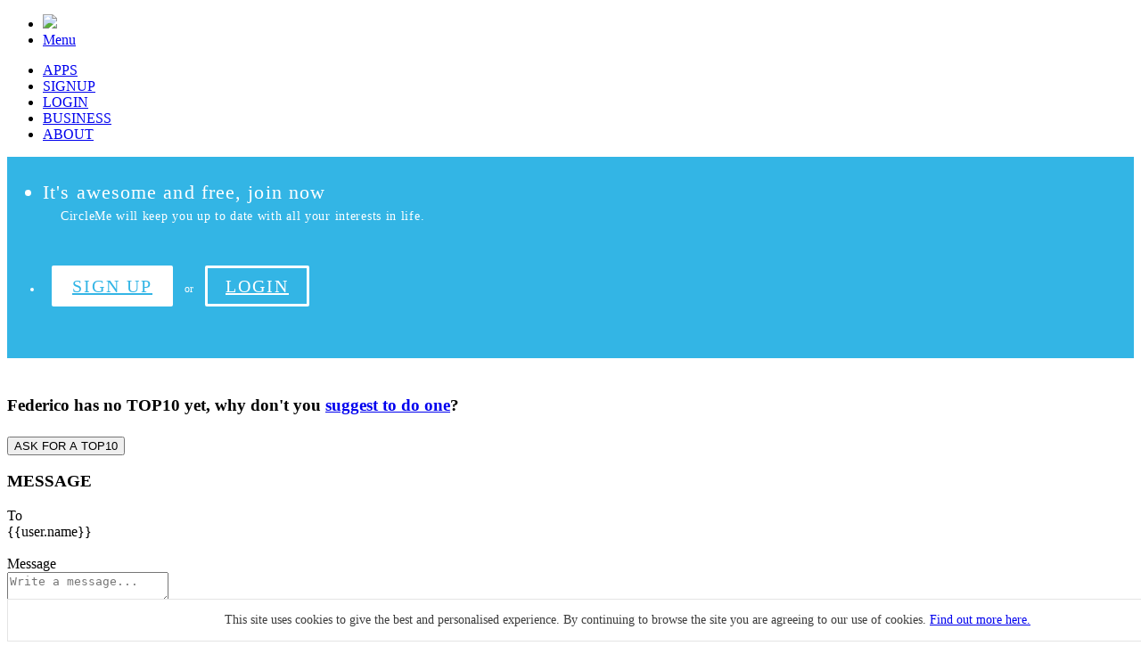

--- FILE ---
content_type: text/html; charset=utf-8
request_url: https://www.circleme.com/users/Federico38/item_lists
body_size: 25107
content:
<!doctype html>
<html prefix="og: http://ogp.me/ns#">
  <head prefix="cm: http://www.circleme.com/ns#">

    <title>CircleMe - Keeps you up to date with all your passions</title>
<meta name="viewport" content="width=device-width, initial-scale=1">
<meta property="og:title" content="CircleMe - Keeps you up to date with all your passions" />

  <meta name="apple-itunes-app" content="app-id=505991146" />
<meta property="og:site_name" content="CircleMe"/>
<meta property="og:image" content="http://www.circleme.com/images/logo_icon.png" />
<meta name="copyright" content="CircleMe © 2013 - Be what you like." />
<meta name="robots" content="index,follow" />
<meta name="revisit-after" content="1 days" />
<meta name="keywords" content="Circleme, Interests, Likes, Passions, Find, Discover, Community, Communities" />
  <meta name="description" content="CircleMe is the best platform to stay updated with any interest you have in life and to get in touch with people who share your passions." />

<link rel="image_src" href="https://pcdn1.circleme.com/assets/logo_icon-909c6ba70a4f4a148a37e6287578d82176f457a04ee9fa163560ef8ed1053ffc.png" />
<link rel="icon" type="image/x-icon" href="https://pcdn3.circleme.com/assets/favicon-fafa940380868f13a758e919b598e6377c0773aede2d65f840a299d144e246be.ico" />
<link rel="canonical" href="http://www.circleme.com/users/Federico38/item_lists" />
<link type="application/opensearchdescription+xml" rel="search" href="/open-search.xml" title="CircleMe"/>
<link href="https://fonts.googleapis.com/css?family=Montserrat:400,600" rel="stylesheet">

    <link href='//fonts.googleapis.com/css?family=Open+Sans:400,300,700,600&subset=latin,latin-ext,cyrillic' rel='stylesheet' type='text/css'>

<!--[if IE 8 ]>
  <script src="//ajax.googleapis.com/ajax/libs/jquery/1.10.0/jquery.min.js"></script>
  <script> alert("We don't support Internet Explorer 8, try to update to a newer version or switch to a modern browser.")</script>
<![endif]-->
<!--[if (gt IE 8)|!(IE)]><!--> <script src="//ajax.googleapis.com/ajax/libs/jquery/2.1.0/jquery.min.js"></script> <!--<![endif]-->
<script src="//ajax.googleapis.com/ajax/libs/angularjs/1.3.0/angular.min.js"></script>
<script src="//maps.googleapis.com/maps/api/js?key=AIzaSyDgv-64KKtf3q0Hi5CVDuc7xztpT3ea3Zo&amp;sensor=false&amp;libraries=geometry,places&amp;language=en"></script>
<script src="//cdn.jsdelivr.net/angular.translate/2.4.2/angular-translate.min.js"></script>

<link rel="stylesheet" href="https://pcdn3.circleme.com/assets/base-bundle-3337806e14bfcc49751043a05bb38da50861d8908327761bd02bac0b65ab8747.css" />
<link rel="stylesheet" href="https://pcdn2.circleme.com/assets/modules-bundle-60d1fc389950456b3a87d80042b278fa6a542bc4a1878b7f54e376c248e9eb54.css" />
<link rel="stylesheet" href="https://pcdn2.circleme.com/assets/pages-bundle-f747ce642e4cfa68fe314d9fd6643df549b92f9cc80f25d8d34eb602ee063dda.css" />

<script src="https://pcdn0.circleme.com/assets/lib-bundle-810b1857298783e7a4b82dfcbe99af84e2e0674a170111fb280bd8a4bd415de4.js"></script>

<script src="https://pcdn0.circleme.com/assets/plugins-bundle-a1e120047d1aa57dfe74de87f9addd58bb174c67734b2f066954efc9169787db.js"></script>
<script src="https://pcdn0.circleme.com/assets/commons-bundle-85bbf4c51d21e04e0074d1540ba43c237828019e8b245d0f46d7ca9f27fc1e9f.js"></script>
<script src="https://pcdn1.circleme.com/assets/angular-bundle-5d595c45946d315775c2518c50dd0e9bb84dbd73af23d4da675f00e2c7e0a3b4.js"></script>
<script src="https://pcdn0.circleme.com/assets/modules-bundle-84f78fe9e331ff2a6bc0b4661648aa0d2cabef5c739abeb491481766cad00675.js"></script>
<script src="https://pcdn2.circleme.com/assets/vendor-bundle-3cac82779858310cfc51da64f609f1116cb9f078a0784b1a66bc8b0634f9a645.js"></script>



    <meta name="csrf-param" content="authenticity_token" />
<meta name="csrf-token" content="iH44oTMMp-UXCbVT1F34IfO7ALR55aj8UcMA1Jf81OIF-IW28ZbicwxlC9FomX4jO-R0VEKOn2X5tcIgKr_UEA" />

    <script>
  (function(i,s,o,g,r,a,m){i['GoogleAnalyticsObject']=r;i[r]=i[r]||function(){
  (i[r].q=i[r].q||[]).push(arguments)},i[r].l=1*new Date();a=s.createElement(o),
  m=s.getElementsByTagName(o)[0];a.async=1;a.src=g;m.parentNode.insertBefore(a,m)
  })(window,document,'script','//www.google-analytics.com/analytics.js','ga');

  ga('create', 'UA-24137898-1', 'auto');
  ga('require', 'linkid', 'linkid.js');
  ga('set', 'dimension1', 'unknown');
  ga('send', 'pageview');
  Util.setupGAEventTimer();
</script>


  </head>

     <body ng-app="ngCircleMeApp" data-env="production" data-locale="&quot;en&quot;">
        <div class="sticky" id="header" ng-controller="HeaderCtrl">
        <nav class="top-bar" id="top-header" data-topbar role="navigation">
          <ul class="title-area" ng-click="circlemeIconClicked()">
            <li class="logo">
              <a href="/users/sign_in"><img width="130" src="https://pcdn0.circleme.com/assets/logos/logo_gray-3889c658506d8beef21fce252e6d0174b43f279680feaaaa960cfb5e78d1ed87.png" /></a>
            </li>
             <!-- Remove the class "menu-icon" to get rid of menu icon. Take out "Menu" to just have icon alone -->
            <li class="toggle-topbar menu-icon"><a href="#"><span>Menu</span></a></li>
          </ul>

          <section class="top-bar-section">
            <!-- Right Nav Section -->
            <ul class="right">
              <li class="link allow-click-for-guests">
                <a href="/apps">
                  APPS
</a>              </li>
              <li class="link allow-click-for-guests">
                <a href="/users/sign_up">
                  SIGNUP
</a>              </li>
              <li class="link allow-click-for-guests">
                <a href="/users/sign_in?user_return_to=https%3A%2F%2Fwww.circleme.com%2Fusers%2FFederico38%2Fitem_lists">
                  LOGIN
</a>              </li>
              <li class="link allow-click-for-guests">
                <a href="/business">
                  BUSINESS
</a>              </li>
              <li class="link b-right allow-click-for-guests">
                <a href="/about">
                  ABOUT
</a>              </li>
            </ul>

          </section>
        </nav>
          <nav class="top-bar bottom-bar public" id="bottom-header" data-topbar role="navigation">
            <ul class="header-section">
              <li class="link big-message">
                It&#39;s awesome and free, join now
              </li>
              <li class="link small-message">
                CircleMe will keep you up to date with all your interests in life.
              </li>
            </ul>
            <div class="fb-facepile" data-app-id="211309592244543" data-width="300" data-height="200" data-max-rows="1" data-colorscheme="light" data-size="medium" data-show-count="true"></div>
            <ul class="header-section b-right right">
            <li class="link" style="padding: 5px 0;">
              <a class="signup button-animate allow-click-for-guests" href="/users/sign_up">SIGN UP</a>
              <span class="or">or</span>
              <a class="signin button-animate allow-click-for-guests" href="/users/sign_in">LOGIN</a>
              </li>
            </ul>
            <br class="clearfix">
          </nav>
      
</div>

      <smart-banner></smart-banner>



    <script type="text/javascript">
  $(function(){
    $(function () {
      $(document).on('mousedown','a', function() {
        var thisHost = 'www.circleme.com', 
            $this = $(this),
            href = $this.attr('href'),
            host = this.host.replace(":80",""); /* this,href would give a full url for a relative path */
        if (!$this.hasClass('js-no-track-click'))
          if ((href && href.indexOf('http') === 0) && (host !== thisHost)){
            new Image().src = '/clicks?u='+encodeURIComponent(this.href);
          }
      });
    });
  });
</script>

    <style>
  #list-page.list-index .top-list__bottom-inputs {
    width: 961px;
  }
  #list-page.list-index .top-list__share-icon {
    margin: 0;
  }
  #list-page.list-show .icons-close-black-mini {
    top: 46px
  }
  #list-page.list-show .top-list__share-icon {
    border-radius: initial;
  }
  #list-page.list-show .top-list__share-icon.fb {
    padding: 11px 17px;
  }
  #list-page.list-show.list-index .top-list__share-icon.fb {
    padding: 12px;
  }
  .top-list__side-inputs {
    width: 50px;
    margin-top: 24%;
  }
  #list-page.list-show .top-list__inputs {
    width: 100%;
    overflow: hidden;
  }
  #list-page.list-show .top-list__inputs h1 .left {
    font-weight: lighter;
    font-size: 27px;
  }

  .top-list__navigation__right {
    font-size: 15px;
  }
  .top-list__navigation__right a:first-child {
    color: #33b5e5;
    text-decoration: underline;
    padding-right: 10px;
  }
  #list-page.list-show .top-list__share {
    width: 961px;
    height: 500px;
  }
  #list-page.list-show .top-list__share--header {
    float: left;
    width: 248px;
    height: 500px;
  }
  #list-page.list-show .top-list__share--content {
    height: 500px;
    width: 340px;
  }
  #list-page.list-show .top-list__share--header-overlay {
    height: 500px;
    width: 248px;
  }
  #list-page.list-show .top-list__share--icon {
    left: 122px;
    top: 163px
  }
  #list-page.list-show .top-list__share--icon-border {
    left: 122px;
    top:  158px;
  }
  #list-page.list-show .top-list__share--list {
    height: 100px;
    width:  340px;
    border: 1px solid #e4e4e4;
    padding-left: 70px;
  }
  #list-page.list-show .top-list__share--list-number {
    top: 36px;
    left: 25px;
    font-weight: bold;
    font-size: 28px;
  }
  #list-page.list-show .top-list__share-list-name {
    font-size: 21px;
    line-height: 86px;
  }
  #list-page.list-show .top-list__share--list input#list-suggest {
    font-size: 21px;
    margin-top: 19px;
    padding-left: 0;
  }
  #list-page.list-show .top-list__connector {
    top: 50%;
    left: 214px;
  }
  #list-page.list-show .top-list__connector .circle {
    left: 22px;
  }
  #list-page.list-show .top-list__share--title {
    text-align: center;
    top: 10%;
    max-width: 100%;
    left: 24px;
    font-weight: normal;
  }
  #list-page.list-show .top-list__share--category-name {
    top: 90%;
    right: 0;
    width: 100%;
    max-width: 100%;
    text-transform: capitalize;
    text-align: center;
  }
  .stretched img{
    height: 127px;
  }
</style>

<div class="static list-show list-index" id="list-page" ng-controller="ItemListCtrl" style="width: 1201px; padding: 5px 0;" ng-init="myLists = {}; myIdsLists = {}; editCategory = null; isMe = false; init();">
  <div class="top-list__inputs">
      <br>
      <h3 class="js-nolink-banner js-signed-in-only" data-recipient-fullname="Federico Valletta" data-recipient-id="616965">
        Federico has no TOP10 yet, why don't you <a href="https://www.circleme.com/Federico38">suggest to do one</a>?
        <br>
        <br>
        <button class="js-nolink-button">ASK FOR A TOP10</button>
      </h3>
      <div class="overlay reveal-modal" id="send-message-overlay" data-reveal ng-controller="SendMessageCtrl">
  <a class="close-reveal-modal"><div class="action-close-black"></div></a>
  <div class="overlay__header">
    <h3>MESSAGE</h3>
  </div>
    <div class="overlay__body">
      <div class="row">
        <div class="small-3 columns">
          <label for="right-label" class="right inline">To</label>
        </div>
        <div class="small-9 columns">
          <div class="suggest-users-container">
            <div ng-repeat="user in usersRecipients" class="suggest-users">
              <span class="suggest-user">{{user.name}}</span>
              <div class="action-delete-w left" ng-click="deleteUser($index)"></div>
            </div>
            <!-- <input autosuggest id="user-suggest" type="text" placeholder="Add friend's name" options="recipientsOptions" suggest="message"/> -->
            <suggest input-id="user-suggest" type="users" width="372" margin-left="-8" add-to="message" input-placeholder="Add a friend"></suggest>
            <br class="clearfix">
          </div>
        </div>
      </div>
      <div class="row">
        <div class="small-3 columns">
          <label for="right-label" class="right inline">Message</label>
        </div>
        <div class="small-9 columns">
          <textarea maxlength="400" class="message-text-box" name="message[text]" ng-model="message" placeholder="Write a message..."></textarea>
        </div>
      </div>
      <div class="row">
        <div class="small-3 columns">
        </div>
        <div class="small-9 columns">
          <state-button 
            extra-classes="btn-post-overlay" 
            ng-click="formSubmit()"
            state="buttonState()"
            off-text="SEND"
            on-text="SENT">
          </state-button>
        </div>
      </div>
      <div class="row">
        <div class="small-12 columns">
          <div class="overlay__error" ng-show="formError"><p class="msg-error">{{textError}}</p></div>
        </div>
      </div>
    </div>
</div>

      <br>
  </div>
</div>
<script type="text/javascript">
  $(function () {
    $("#list-page select").richselect({autoSubmit: false, triggerChange: true, className: 'richselect'})

  });
</script>

    <br style="clear:both" />
      <div class="cookies_bar" style="position: fixed; bottom: 0px; width: 100%; background-color: white; border: 1px solid #e4e4e4; color: #3b3b3b; padding: 15px 55px; text-align: center; font-size: 14px;">
        This site uses cookies to give the best and personalised experience. By continuing to browse the site you are agreeing to our use of cookies. <a href="/cookies_policy" target="_blank" class="blue">Find out more here.</a>
        <div class="action-close-gray" id="close-cookies-bar" style="position: absolute; right: 25px; top: 15px; cursor: pointer; z-index: 3;"></div>
      </div>
    <div id="fb-root"></div>
      <script>

      $(function() {
        Util.loadFacebook(211309592244543);
        $(document).foundation();

        $('#scroll-top-trigger').click(function() {
          if (!$(this).hasClass('link-to-home')) {
            $("html, body").animate({ scrollTop: 0 }, "slow");
            return false;
          } else {
            window.location.href = '/updates';
          }
        });
        Util.spamBrowserConsole();

        $(document).on('click','#close-cookies-bar',function() {
          Util.Cookie.set('cookie_policy', true);
          $('.cookies_bar').hide();
        });

        if (Util.Cookie.get('cookie_policy')) {
          $('.cookies_bar').hide();
        }
      })
    </script>
  </body>
    <div id="registrationOverlay" class="overlay reveal-modal" data-reveal ng-controller="RegistrationOverlayCtrl">
    <div class="overlay__header">
      <img class="overlay__logo" src="https://pcdn0.circleme.com/assets/logos/logo_round_m-89cbf391e9896609b904c06b08a4af94c748e74e427ae97e2712b06159f13e79.png" />
      <h3>Sign Up or Login</h3>
    </div>
      <div class="overlay__body" id="registration">
        <div ng-show="signin">
          <form name="signin_form" >
            <div class="row">
            </div>
            <div class="row">
              <div class="large-12 columns">
                <input type="text" placeholder="Username or email" name="user[username]" ng-model="user.username" style="width: 100%;" class="sign-in" id="signinEmail"/>
              </div>
            </div>
            <div class="row">
              <div class="large-12 columns">
                <input type="password" placeholder="Password" name="user[password]" ng-model="user.password" style="width: 100%;" class="sign-in"/>
              </div>
            </div>
            <div class="row" style="height: 65px;">
              <div class="large-12 columns">
              <div class="error" ng-show="signin_error">Invalid username or password</div>
              </div>
            </div>
            <button class="btn-signin" ng-click="login()">LOGIN</button>
            <button class="button-fb" ng-click="fbLogin()">LOGIN WITH  FACEBOOK</button>
            <a ng-click="signin = false" class="link-to">Not yet on CircleMe? Join now</a>
          </form>
        </div>
      <div ng-show="!signin">
      <form name="signup_form">
        <div class="row">
        <div class="large-12 columns">
          <div class="input-container">
            <input type="text"
            placeholder="Email"
            name="user[email]"
            ng-model="user.email"
            ng-maxlength=50
            check-email="email"
            ng-pattern="EMAIL_REGEXP"
            ng-change="resetServerError('email')"
            required
            id="signupEmail"
            ng-focus />
            <div class="error-container" ng-show="signup_form['user[email]'].$dirty && signup_form['user[email]'].$invalid">
              <div class="error" ng-show="signup_form['user[email]'].$error.required">
                Please input a email
              </div>
              <div class="error" ng-show="signup_form['user[email]'].$error.pattern">
                Please input a valid email
              </div>
              <div class="error" ng-show="signup_form['user[email]'].$error.maxlength">
                Max 50 characters
              </div>
              <div class="error" ng-show="signup_form['user[email]'].$error.unique">
                Email already in use
              </div>
            </div>
            <div class="error-container" ng-show="signup_form['user[email]'].$error.server">
              <div class="error">
                {{email_serverError}}
              </div>
            </div>
          </div>
        </div>
      </div>
      <div class="row">
        <div class="large-12 columns">
          <div class="input-container border">
            <input  type="text"
                    placeholder="Select your username"
                    name="user[username]"
                    ng-model="user.username"
                    ng-minlength=3
                    ng-maxlength=20
                    ng-change="resetServerError('username')"
                    check-username="username"
                    ng-pattern="USER_REGEXP"
                    required />
            <div class="error-container" ng-show="signup_form['user[username]'].$dirty && signup_form['user[username]'].$invalid">
              <div class="error" ng-show="signup_form['user[username]'].$error.required">
                Please input a username
              </div>
              <div class="error" ng-show="signup_form['user[username]'].$error.minlength">
                Min 3 characters
              </div>
              <div class="error" ng-show="signup_form['user[username]'].$error.maxlength">
                Max 20 characters
              </div>
              <div class="error" ng-show="signup_form['user[username]'].$error.pattern">
                Please use only A-Z, 0-9 and &quot;_&quot;
              </div>
              <div class="error" ng-show="signup_form['user[username]'].$error.unique">
                Username is taken
              </div>
            </div>
          </div>
        </div>
      </div>
      <div class="row">
        <div class="large-12 columns">
          <div class="input-container">
            <input type="password"
                    placeholder="Password"
                    name="user[password]"
                    ng-model="user.password"
                    ng-minlength=6
                    ng-maxlength=20
                    required />
            <div class="error-container" ng-show="signup_form['user[password]'].$dirty && signup_form['user[password]'].$invalid">
              <div class="error" ng-show="signup_form['user[password]'].$error.required">
                Please input a password
              </div>
              <div class="error" ng-show="signup_form['user[password]'].$error.minlength">
                Min 6 characters
              </div>
              <div class="error" ng-show="signup_form['user[password]'].$error.maxlength">
                Max 20 characters
              </div>
            </div>
          </div>
        </div>
      </div>
      <div class="terms">By clicking the icons, you agree to <a href="/terms" target="_blank" >CircleMe terms & conditions</a></div>
      <button class="btn-signin" ng-disabled="signup_form.$invalid" ng-class="{'disabled': signup_form.$invalid}" ng-click="signup()">SIGN UP</button>
      </form>
      <button class="button-fb" ng-click="fbLogin()">SIGNUP WITH FACEBOOK</button>
      <a ng-click="signin = true" class="link-to">Already have an account? Login Now</a>
    </div>
  </div>
  <a class="close-reveal-modal"><div class="action-close-white"></div></a>
</div>

      <script>
    window.guestClickHandler = Util.makeRegistrationOverlayOpener();
    $(function() {
      $('.js-signed-in-only').off('click focus')
      $(document).on('click focus', '.js-signed-in-only', guestClickHandler);
      $(document).foundation();
    });
  </script>


<style>
  #bottom-header.public {
    height: auto;
    background-color: #33b5e5;
    color: white;
    z-index: 12;
    overflow: hidden;
  }
  #bottom-header.public .header-section {
    max-width: 40%;
    border: none;
    height: 75px;
  }
  #bottom-header.public .link.big-message {
    font-weight: normal;
    font-size: 28px;
    padding-top: 10px;
    padding-bottom: 6px;
    line-height: 28px;
    letter-spacing: 0.05em;
  }
  #bottom-header.public .link.small-message {
    font-size: 14px;
    line-height: 14px;
    letter-spacing: 0.05em;
    display: block;
    padding: 0 20px;
  }
  #bottom-header.public .link {
    border: 0px;
    height: initial;
    font-size: 12px;
  }
  #bottom-header.public .link a {
    display: inline-block;
    padding: 19px;
    font-size: 20px;
    margin: 0 10px;
    border-radius: 2px;
    border: 3px solid white;
    background-color: #33b5e5;
    color: white;
    font-weight: normal;
    letter-spacing: 0.1em;
    line-height: 20px;
  }
  #bottom-header.public .link a:hover {
    background-color: #2084B4;
  }
  #bottom-header.public .header-section.right {
    padding-top: 10px;
  }
  #bottom-header.public .link a.signup {
    background-color: white;
    color: #33b5e5;
  }
  #bottom-header.public .link a.signup:hover {
    background-color: #f7f7f7;
  }
  #bottom-header .link a.signup, #bottom-header .link a.signin {
    padding: 10px 20px;
  }
  .media-chooser {
    top: 40%;
  }
  button[disabled=disabled], .js-signed-in-only {
   noop-outline: 1px solid red;
  }
  a.js-signed-in-only, div.js-signed-in-only {
    position: relative;
    nop-cursor: no-drop;
  }
  .js-signed-in-only::after {
    content: "";
    display: block;
    position: absolute;
    nop-cursor: no-drop;
    top: 0;
    bottom: 0;
    left: 0;
    right: 0;
  }
  #click-trap {
    z-index: 999;
    display: block;
    position: fixed;
    opacity: 0;
    top: 0;
    bottom: 0;
    left: 0;
    right: 0;
    cursor: pointer;
  }
  @-ms-keyframes spin {
      0% { -ms-transform: rotate(0deg); }
      25% { -ms-transform: rotate(-5deg); }
      75% { -ms-transform: rotate(5deg); }
      100% { -ms-transform: rotate(0deg); }
  }
  @-moz-keyframes spin {
      0% { -moz-transform: rotate(0deg); }
      25% { -moz-transform: rotate(-5deg); }
      75% { -moz-transform: rotate(5deg); }
      100% { -moz-transform: rotate(0deg); }
  }
  @-webkit-keyframes spin {
      0% { -webkit-transform: rotate(0deg); }
      25% { -webkit-transform: rotate(-5deg); }
      75% { -webkit-transform: rotate(5deg); }
      100% { -webkit-transform: rotate(0deg); }
  }
  @keyframes spin {
      0% { transform: rotate(0deg); }
      25% { transform: rotate(-5deg); }
      75% { transform: rotate(5deg); }
      100% { transform: rotate(0deg); }
  }

  .spin{
    -webkit-animation-name: spin;
    -webkit-animation-duration: 200ms;
    -webkit-animation-iteration-count: 4;
    -webkit-animation-timing-function: linear;
    -moz-animation-name: spin;
    -moz-animation-duration: 200ms;
    -moz-animation-iteration-count: 4;
    -moz-animation-timing-function: linear;
    -ms-animation-name: spin;
    -ms-animation-duration: 200ms;
    -ms-animation-iteration-count: 4;
    -ms-animation-timing-function: linear;
    animation-name: spin;
    animation-duration: 200ms;
    animation-iteration-count: 4;
    animation-timing-function: linear;
  }

  @media only screen and (max-width : 1400px) {
    #bottom-header.public .header-section:not(.right) {
      max-width: 40%;
    }
    #bottom-header.public .link.big-message {
      font-size: 22px;
    }
    #bottom-header.public .link.small-message {
      padding-top: 0px;
    }
  }

    #bottom-header .fb-facepile {
      position: absolute;
      right: 432px;
      width: 300px;
    }

  @media only screen and (max-width : 1200px) {
    #bottom-header .fb-facepile {
      position: absolute;
      right: 432px;
      width: 200px;
      overflow: hidden;

    }

    #bottom-header.public .link.big-message {
      font-size: 16px;
    }
  }

  @media only screen and (max-width : 1024px) {
  #bottom-header .fb-facepile {
    right: 350px;
  }
  #bottom-header.public .link.small-message {
    display: none;
  }
  #bottom-header.public .header-section {
    height: auto;
  }
  #bottom-header span.or {
    display: none;
  }
}

@media only screen and (max-width : 950px) {
  #bottom-header .fb-facepile {
    display: none;
  }
}

@media only screen and (max-width : 1000px) {
  #bottom-header.public .header-section:not(.right) {
    max-width: 35%;
  }
  #bottom-header.public .header-section.right {
    max-width: 65%;
  }
}
</style>

</html>
